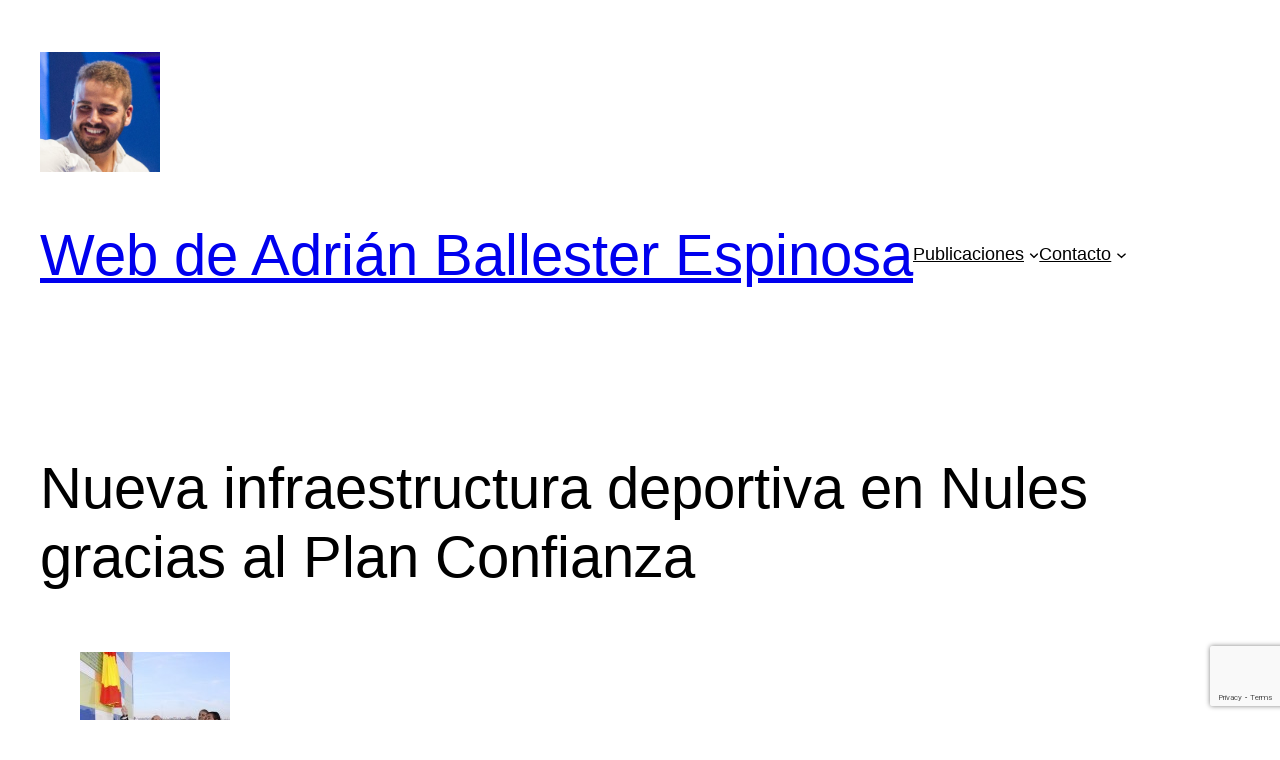

--- FILE ---
content_type: text/html; charset=utf-8
request_url: https://www.google.com/recaptcha/api2/anchor?ar=1&k=6LeXI48UAAAAAPyAOzCCIOKvftQtHfA6EV2gpu3S&co=aHR0cHM6Ly93d3cuYWRyaWFuYmFsbGVzdGVyLmVzOjQ0Mw..&hl=en&v=7gg7H51Q-naNfhmCP3_R47ho&size=invisible&anchor-ms=20000&execute-ms=30000&cb=ilel8v5aauu3
body_size: 48243
content:
<!DOCTYPE HTML><html dir="ltr" lang="en"><head><meta http-equiv="Content-Type" content="text/html; charset=UTF-8">
<meta http-equiv="X-UA-Compatible" content="IE=edge">
<title>reCAPTCHA</title>
<style type="text/css">
/* cyrillic-ext */
@font-face {
  font-family: 'Roboto';
  font-style: normal;
  font-weight: 400;
  font-stretch: 100%;
  src: url(//fonts.gstatic.com/s/roboto/v48/KFO7CnqEu92Fr1ME7kSn66aGLdTylUAMa3GUBHMdazTgWw.woff2) format('woff2');
  unicode-range: U+0460-052F, U+1C80-1C8A, U+20B4, U+2DE0-2DFF, U+A640-A69F, U+FE2E-FE2F;
}
/* cyrillic */
@font-face {
  font-family: 'Roboto';
  font-style: normal;
  font-weight: 400;
  font-stretch: 100%;
  src: url(//fonts.gstatic.com/s/roboto/v48/KFO7CnqEu92Fr1ME7kSn66aGLdTylUAMa3iUBHMdazTgWw.woff2) format('woff2');
  unicode-range: U+0301, U+0400-045F, U+0490-0491, U+04B0-04B1, U+2116;
}
/* greek-ext */
@font-face {
  font-family: 'Roboto';
  font-style: normal;
  font-weight: 400;
  font-stretch: 100%;
  src: url(//fonts.gstatic.com/s/roboto/v48/KFO7CnqEu92Fr1ME7kSn66aGLdTylUAMa3CUBHMdazTgWw.woff2) format('woff2');
  unicode-range: U+1F00-1FFF;
}
/* greek */
@font-face {
  font-family: 'Roboto';
  font-style: normal;
  font-weight: 400;
  font-stretch: 100%;
  src: url(//fonts.gstatic.com/s/roboto/v48/KFO7CnqEu92Fr1ME7kSn66aGLdTylUAMa3-UBHMdazTgWw.woff2) format('woff2');
  unicode-range: U+0370-0377, U+037A-037F, U+0384-038A, U+038C, U+038E-03A1, U+03A3-03FF;
}
/* math */
@font-face {
  font-family: 'Roboto';
  font-style: normal;
  font-weight: 400;
  font-stretch: 100%;
  src: url(//fonts.gstatic.com/s/roboto/v48/KFO7CnqEu92Fr1ME7kSn66aGLdTylUAMawCUBHMdazTgWw.woff2) format('woff2');
  unicode-range: U+0302-0303, U+0305, U+0307-0308, U+0310, U+0312, U+0315, U+031A, U+0326-0327, U+032C, U+032F-0330, U+0332-0333, U+0338, U+033A, U+0346, U+034D, U+0391-03A1, U+03A3-03A9, U+03B1-03C9, U+03D1, U+03D5-03D6, U+03F0-03F1, U+03F4-03F5, U+2016-2017, U+2034-2038, U+203C, U+2040, U+2043, U+2047, U+2050, U+2057, U+205F, U+2070-2071, U+2074-208E, U+2090-209C, U+20D0-20DC, U+20E1, U+20E5-20EF, U+2100-2112, U+2114-2115, U+2117-2121, U+2123-214F, U+2190, U+2192, U+2194-21AE, U+21B0-21E5, U+21F1-21F2, U+21F4-2211, U+2213-2214, U+2216-22FF, U+2308-230B, U+2310, U+2319, U+231C-2321, U+2336-237A, U+237C, U+2395, U+239B-23B7, U+23D0, U+23DC-23E1, U+2474-2475, U+25AF, U+25B3, U+25B7, U+25BD, U+25C1, U+25CA, U+25CC, U+25FB, U+266D-266F, U+27C0-27FF, U+2900-2AFF, U+2B0E-2B11, U+2B30-2B4C, U+2BFE, U+3030, U+FF5B, U+FF5D, U+1D400-1D7FF, U+1EE00-1EEFF;
}
/* symbols */
@font-face {
  font-family: 'Roboto';
  font-style: normal;
  font-weight: 400;
  font-stretch: 100%;
  src: url(//fonts.gstatic.com/s/roboto/v48/KFO7CnqEu92Fr1ME7kSn66aGLdTylUAMaxKUBHMdazTgWw.woff2) format('woff2');
  unicode-range: U+0001-000C, U+000E-001F, U+007F-009F, U+20DD-20E0, U+20E2-20E4, U+2150-218F, U+2190, U+2192, U+2194-2199, U+21AF, U+21E6-21F0, U+21F3, U+2218-2219, U+2299, U+22C4-22C6, U+2300-243F, U+2440-244A, U+2460-24FF, U+25A0-27BF, U+2800-28FF, U+2921-2922, U+2981, U+29BF, U+29EB, U+2B00-2BFF, U+4DC0-4DFF, U+FFF9-FFFB, U+10140-1018E, U+10190-1019C, U+101A0, U+101D0-101FD, U+102E0-102FB, U+10E60-10E7E, U+1D2C0-1D2D3, U+1D2E0-1D37F, U+1F000-1F0FF, U+1F100-1F1AD, U+1F1E6-1F1FF, U+1F30D-1F30F, U+1F315, U+1F31C, U+1F31E, U+1F320-1F32C, U+1F336, U+1F378, U+1F37D, U+1F382, U+1F393-1F39F, U+1F3A7-1F3A8, U+1F3AC-1F3AF, U+1F3C2, U+1F3C4-1F3C6, U+1F3CA-1F3CE, U+1F3D4-1F3E0, U+1F3ED, U+1F3F1-1F3F3, U+1F3F5-1F3F7, U+1F408, U+1F415, U+1F41F, U+1F426, U+1F43F, U+1F441-1F442, U+1F444, U+1F446-1F449, U+1F44C-1F44E, U+1F453, U+1F46A, U+1F47D, U+1F4A3, U+1F4B0, U+1F4B3, U+1F4B9, U+1F4BB, U+1F4BF, U+1F4C8-1F4CB, U+1F4D6, U+1F4DA, U+1F4DF, U+1F4E3-1F4E6, U+1F4EA-1F4ED, U+1F4F7, U+1F4F9-1F4FB, U+1F4FD-1F4FE, U+1F503, U+1F507-1F50B, U+1F50D, U+1F512-1F513, U+1F53E-1F54A, U+1F54F-1F5FA, U+1F610, U+1F650-1F67F, U+1F687, U+1F68D, U+1F691, U+1F694, U+1F698, U+1F6AD, U+1F6B2, U+1F6B9-1F6BA, U+1F6BC, U+1F6C6-1F6CF, U+1F6D3-1F6D7, U+1F6E0-1F6EA, U+1F6F0-1F6F3, U+1F6F7-1F6FC, U+1F700-1F7FF, U+1F800-1F80B, U+1F810-1F847, U+1F850-1F859, U+1F860-1F887, U+1F890-1F8AD, U+1F8B0-1F8BB, U+1F8C0-1F8C1, U+1F900-1F90B, U+1F93B, U+1F946, U+1F984, U+1F996, U+1F9E9, U+1FA00-1FA6F, U+1FA70-1FA7C, U+1FA80-1FA89, U+1FA8F-1FAC6, U+1FACE-1FADC, U+1FADF-1FAE9, U+1FAF0-1FAF8, U+1FB00-1FBFF;
}
/* vietnamese */
@font-face {
  font-family: 'Roboto';
  font-style: normal;
  font-weight: 400;
  font-stretch: 100%;
  src: url(//fonts.gstatic.com/s/roboto/v48/KFO7CnqEu92Fr1ME7kSn66aGLdTylUAMa3OUBHMdazTgWw.woff2) format('woff2');
  unicode-range: U+0102-0103, U+0110-0111, U+0128-0129, U+0168-0169, U+01A0-01A1, U+01AF-01B0, U+0300-0301, U+0303-0304, U+0308-0309, U+0323, U+0329, U+1EA0-1EF9, U+20AB;
}
/* latin-ext */
@font-face {
  font-family: 'Roboto';
  font-style: normal;
  font-weight: 400;
  font-stretch: 100%;
  src: url(//fonts.gstatic.com/s/roboto/v48/KFO7CnqEu92Fr1ME7kSn66aGLdTylUAMa3KUBHMdazTgWw.woff2) format('woff2');
  unicode-range: U+0100-02BA, U+02BD-02C5, U+02C7-02CC, U+02CE-02D7, U+02DD-02FF, U+0304, U+0308, U+0329, U+1D00-1DBF, U+1E00-1E9F, U+1EF2-1EFF, U+2020, U+20A0-20AB, U+20AD-20C0, U+2113, U+2C60-2C7F, U+A720-A7FF;
}
/* latin */
@font-face {
  font-family: 'Roboto';
  font-style: normal;
  font-weight: 400;
  font-stretch: 100%;
  src: url(//fonts.gstatic.com/s/roboto/v48/KFO7CnqEu92Fr1ME7kSn66aGLdTylUAMa3yUBHMdazQ.woff2) format('woff2');
  unicode-range: U+0000-00FF, U+0131, U+0152-0153, U+02BB-02BC, U+02C6, U+02DA, U+02DC, U+0304, U+0308, U+0329, U+2000-206F, U+20AC, U+2122, U+2191, U+2193, U+2212, U+2215, U+FEFF, U+FFFD;
}
/* cyrillic-ext */
@font-face {
  font-family: 'Roboto';
  font-style: normal;
  font-weight: 500;
  font-stretch: 100%;
  src: url(//fonts.gstatic.com/s/roboto/v48/KFO7CnqEu92Fr1ME7kSn66aGLdTylUAMa3GUBHMdazTgWw.woff2) format('woff2');
  unicode-range: U+0460-052F, U+1C80-1C8A, U+20B4, U+2DE0-2DFF, U+A640-A69F, U+FE2E-FE2F;
}
/* cyrillic */
@font-face {
  font-family: 'Roboto';
  font-style: normal;
  font-weight: 500;
  font-stretch: 100%;
  src: url(//fonts.gstatic.com/s/roboto/v48/KFO7CnqEu92Fr1ME7kSn66aGLdTylUAMa3iUBHMdazTgWw.woff2) format('woff2');
  unicode-range: U+0301, U+0400-045F, U+0490-0491, U+04B0-04B1, U+2116;
}
/* greek-ext */
@font-face {
  font-family: 'Roboto';
  font-style: normal;
  font-weight: 500;
  font-stretch: 100%;
  src: url(//fonts.gstatic.com/s/roboto/v48/KFO7CnqEu92Fr1ME7kSn66aGLdTylUAMa3CUBHMdazTgWw.woff2) format('woff2');
  unicode-range: U+1F00-1FFF;
}
/* greek */
@font-face {
  font-family: 'Roboto';
  font-style: normal;
  font-weight: 500;
  font-stretch: 100%;
  src: url(//fonts.gstatic.com/s/roboto/v48/KFO7CnqEu92Fr1ME7kSn66aGLdTylUAMa3-UBHMdazTgWw.woff2) format('woff2');
  unicode-range: U+0370-0377, U+037A-037F, U+0384-038A, U+038C, U+038E-03A1, U+03A3-03FF;
}
/* math */
@font-face {
  font-family: 'Roboto';
  font-style: normal;
  font-weight: 500;
  font-stretch: 100%;
  src: url(//fonts.gstatic.com/s/roboto/v48/KFO7CnqEu92Fr1ME7kSn66aGLdTylUAMawCUBHMdazTgWw.woff2) format('woff2');
  unicode-range: U+0302-0303, U+0305, U+0307-0308, U+0310, U+0312, U+0315, U+031A, U+0326-0327, U+032C, U+032F-0330, U+0332-0333, U+0338, U+033A, U+0346, U+034D, U+0391-03A1, U+03A3-03A9, U+03B1-03C9, U+03D1, U+03D5-03D6, U+03F0-03F1, U+03F4-03F5, U+2016-2017, U+2034-2038, U+203C, U+2040, U+2043, U+2047, U+2050, U+2057, U+205F, U+2070-2071, U+2074-208E, U+2090-209C, U+20D0-20DC, U+20E1, U+20E5-20EF, U+2100-2112, U+2114-2115, U+2117-2121, U+2123-214F, U+2190, U+2192, U+2194-21AE, U+21B0-21E5, U+21F1-21F2, U+21F4-2211, U+2213-2214, U+2216-22FF, U+2308-230B, U+2310, U+2319, U+231C-2321, U+2336-237A, U+237C, U+2395, U+239B-23B7, U+23D0, U+23DC-23E1, U+2474-2475, U+25AF, U+25B3, U+25B7, U+25BD, U+25C1, U+25CA, U+25CC, U+25FB, U+266D-266F, U+27C0-27FF, U+2900-2AFF, U+2B0E-2B11, U+2B30-2B4C, U+2BFE, U+3030, U+FF5B, U+FF5D, U+1D400-1D7FF, U+1EE00-1EEFF;
}
/* symbols */
@font-face {
  font-family: 'Roboto';
  font-style: normal;
  font-weight: 500;
  font-stretch: 100%;
  src: url(//fonts.gstatic.com/s/roboto/v48/KFO7CnqEu92Fr1ME7kSn66aGLdTylUAMaxKUBHMdazTgWw.woff2) format('woff2');
  unicode-range: U+0001-000C, U+000E-001F, U+007F-009F, U+20DD-20E0, U+20E2-20E4, U+2150-218F, U+2190, U+2192, U+2194-2199, U+21AF, U+21E6-21F0, U+21F3, U+2218-2219, U+2299, U+22C4-22C6, U+2300-243F, U+2440-244A, U+2460-24FF, U+25A0-27BF, U+2800-28FF, U+2921-2922, U+2981, U+29BF, U+29EB, U+2B00-2BFF, U+4DC0-4DFF, U+FFF9-FFFB, U+10140-1018E, U+10190-1019C, U+101A0, U+101D0-101FD, U+102E0-102FB, U+10E60-10E7E, U+1D2C0-1D2D3, U+1D2E0-1D37F, U+1F000-1F0FF, U+1F100-1F1AD, U+1F1E6-1F1FF, U+1F30D-1F30F, U+1F315, U+1F31C, U+1F31E, U+1F320-1F32C, U+1F336, U+1F378, U+1F37D, U+1F382, U+1F393-1F39F, U+1F3A7-1F3A8, U+1F3AC-1F3AF, U+1F3C2, U+1F3C4-1F3C6, U+1F3CA-1F3CE, U+1F3D4-1F3E0, U+1F3ED, U+1F3F1-1F3F3, U+1F3F5-1F3F7, U+1F408, U+1F415, U+1F41F, U+1F426, U+1F43F, U+1F441-1F442, U+1F444, U+1F446-1F449, U+1F44C-1F44E, U+1F453, U+1F46A, U+1F47D, U+1F4A3, U+1F4B0, U+1F4B3, U+1F4B9, U+1F4BB, U+1F4BF, U+1F4C8-1F4CB, U+1F4D6, U+1F4DA, U+1F4DF, U+1F4E3-1F4E6, U+1F4EA-1F4ED, U+1F4F7, U+1F4F9-1F4FB, U+1F4FD-1F4FE, U+1F503, U+1F507-1F50B, U+1F50D, U+1F512-1F513, U+1F53E-1F54A, U+1F54F-1F5FA, U+1F610, U+1F650-1F67F, U+1F687, U+1F68D, U+1F691, U+1F694, U+1F698, U+1F6AD, U+1F6B2, U+1F6B9-1F6BA, U+1F6BC, U+1F6C6-1F6CF, U+1F6D3-1F6D7, U+1F6E0-1F6EA, U+1F6F0-1F6F3, U+1F6F7-1F6FC, U+1F700-1F7FF, U+1F800-1F80B, U+1F810-1F847, U+1F850-1F859, U+1F860-1F887, U+1F890-1F8AD, U+1F8B0-1F8BB, U+1F8C0-1F8C1, U+1F900-1F90B, U+1F93B, U+1F946, U+1F984, U+1F996, U+1F9E9, U+1FA00-1FA6F, U+1FA70-1FA7C, U+1FA80-1FA89, U+1FA8F-1FAC6, U+1FACE-1FADC, U+1FADF-1FAE9, U+1FAF0-1FAF8, U+1FB00-1FBFF;
}
/* vietnamese */
@font-face {
  font-family: 'Roboto';
  font-style: normal;
  font-weight: 500;
  font-stretch: 100%;
  src: url(//fonts.gstatic.com/s/roboto/v48/KFO7CnqEu92Fr1ME7kSn66aGLdTylUAMa3OUBHMdazTgWw.woff2) format('woff2');
  unicode-range: U+0102-0103, U+0110-0111, U+0128-0129, U+0168-0169, U+01A0-01A1, U+01AF-01B0, U+0300-0301, U+0303-0304, U+0308-0309, U+0323, U+0329, U+1EA0-1EF9, U+20AB;
}
/* latin-ext */
@font-face {
  font-family: 'Roboto';
  font-style: normal;
  font-weight: 500;
  font-stretch: 100%;
  src: url(//fonts.gstatic.com/s/roboto/v48/KFO7CnqEu92Fr1ME7kSn66aGLdTylUAMa3KUBHMdazTgWw.woff2) format('woff2');
  unicode-range: U+0100-02BA, U+02BD-02C5, U+02C7-02CC, U+02CE-02D7, U+02DD-02FF, U+0304, U+0308, U+0329, U+1D00-1DBF, U+1E00-1E9F, U+1EF2-1EFF, U+2020, U+20A0-20AB, U+20AD-20C0, U+2113, U+2C60-2C7F, U+A720-A7FF;
}
/* latin */
@font-face {
  font-family: 'Roboto';
  font-style: normal;
  font-weight: 500;
  font-stretch: 100%;
  src: url(//fonts.gstatic.com/s/roboto/v48/KFO7CnqEu92Fr1ME7kSn66aGLdTylUAMa3yUBHMdazQ.woff2) format('woff2');
  unicode-range: U+0000-00FF, U+0131, U+0152-0153, U+02BB-02BC, U+02C6, U+02DA, U+02DC, U+0304, U+0308, U+0329, U+2000-206F, U+20AC, U+2122, U+2191, U+2193, U+2212, U+2215, U+FEFF, U+FFFD;
}
/* cyrillic-ext */
@font-face {
  font-family: 'Roboto';
  font-style: normal;
  font-weight: 900;
  font-stretch: 100%;
  src: url(//fonts.gstatic.com/s/roboto/v48/KFO7CnqEu92Fr1ME7kSn66aGLdTylUAMa3GUBHMdazTgWw.woff2) format('woff2');
  unicode-range: U+0460-052F, U+1C80-1C8A, U+20B4, U+2DE0-2DFF, U+A640-A69F, U+FE2E-FE2F;
}
/* cyrillic */
@font-face {
  font-family: 'Roboto';
  font-style: normal;
  font-weight: 900;
  font-stretch: 100%;
  src: url(//fonts.gstatic.com/s/roboto/v48/KFO7CnqEu92Fr1ME7kSn66aGLdTylUAMa3iUBHMdazTgWw.woff2) format('woff2');
  unicode-range: U+0301, U+0400-045F, U+0490-0491, U+04B0-04B1, U+2116;
}
/* greek-ext */
@font-face {
  font-family: 'Roboto';
  font-style: normal;
  font-weight: 900;
  font-stretch: 100%;
  src: url(//fonts.gstatic.com/s/roboto/v48/KFO7CnqEu92Fr1ME7kSn66aGLdTylUAMa3CUBHMdazTgWw.woff2) format('woff2');
  unicode-range: U+1F00-1FFF;
}
/* greek */
@font-face {
  font-family: 'Roboto';
  font-style: normal;
  font-weight: 900;
  font-stretch: 100%;
  src: url(//fonts.gstatic.com/s/roboto/v48/KFO7CnqEu92Fr1ME7kSn66aGLdTylUAMa3-UBHMdazTgWw.woff2) format('woff2');
  unicode-range: U+0370-0377, U+037A-037F, U+0384-038A, U+038C, U+038E-03A1, U+03A3-03FF;
}
/* math */
@font-face {
  font-family: 'Roboto';
  font-style: normal;
  font-weight: 900;
  font-stretch: 100%;
  src: url(//fonts.gstatic.com/s/roboto/v48/KFO7CnqEu92Fr1ME7kSn66aGLdTylUAMawCUBHMdazTgWw.woff2) format('woff2');
  unicode-range: U+0302-0303, U+0305, U+0307-0308, U+0310, U+0312, U+0315, U+031A, U+0326-0327, U+032C, U+032F-0330, U+0332-0333, U+0338, U+033A, U+0346, U+034D, U+0391-03A1, U+03A3-03A9, U+03B1-03C9, U+03D1, U+03D5-03D6, U+03F0-03F1, U+03F4-03F5, U+2016-2017, U+2034-2038, U+203C, U+2040, U+2043, U+2047, U+2050, U+2057, U+205F, U+2070-2071, U+2074-208E, U+2090-209C, U+20D0-20DC, U+20E1, U+20E5-20EF, U+2100-2112, U+2114-2115, U+2117-2121, U+2123-214F, U+2190, U+2192, U+2194-21AE, U+21B0-21E5, U+21F1-21F2, U+21F4-2211, U+2213-2214, U+2216-22FF, U+2308-230B, U+2310, U+2319, U+231C-2321, U+2336-237A, U+237C, U+2395, U+239B-23B7, U+23D0, U+23DC-23E1, U+2474-2475, U+25AF, U+25B3, U+25B7, U+25BD, U+25C1, U+25CA, U+25CC, U+25FB, U+266D-266F, U+27C0-27FF, U+2900-2AFF, U+2B0E-2B11, U+2B30-2B4C, U+2BFE, U+3030, U+FF5B, U+FF5D, U+1D400-1D7FF, U+1EE00-1EEFF;
}
/* symbols */
@font-face {
  font-family: 'Roboto';
  font-style: normal;
  font-weight: 900;
  font-stretch: 100%;
  src: url(//fonts.gstatic.com/s/roboto/v48/KFO7CnqEu92Fr1ME7kSn66aGLdTylUAMaxKUBHMdazTgWw.woff2) format('woff2');
  unicode-range: U+0001-000C, U+000E-001F, U+007F-009F, U+20DD-20E0, U+20E2-20E4, U+2150-218F, U+2190, U+2192, U+2194-2199, U+21AF, U+21E6-21F0, U+21F3, U+2218-2219, U+2299, U+22C4-22C6, U+2300-243F, U+2440-244A, U+2460-24FF, U+25A0-27BF, U+2800-28FF, U+2921-2922, U+2981, U+29BF, U+29EB, U+2B00-2BFF, U+4DC0-4DFF, U+FFF9-FFFB, U+10140-1018E, U+10190-1019C, U+101A0, U+101D0-101FD, U+102E0-102FB, U+10E60-10E7E, U+1D2C0-1D2D3, U+1D2E0-1D37F, U+1F000-1F0FF, U+1F100-1F1AD, U+1F1E6-1F1FF, U+1F30D-1F30F, U+1F315, U+1F31C, U+1F31E, U+1F320-1F32C, U+1F336, U+1F378, U+1F37D, U+1F382, U+1F393-1F39F, U+1F3A7-1F3A8, U+1F3AC-1F3AF, U+1F3C2, U+1F3C4-1F3C6, U+1F3CA-1F3CE, U+1F3D4-1F3E0, U+1F3ED, U+1F3F1-1F3F3, U+1F3F5-1F3F7, U+1F408, U+1F415, U+1F41F, U+1F426, U+1F43F, U+1F441-1F442, U+1F444, U+1F446-1F449, U+1F44C-1F44E, U+1F453, U+1F46A, U+1F47D, U+1F4A3, U+1F4B0, U+1F4B3, U+1F4B9, U+1F4BB, U+1F4BF, U+1F4C8-1F4CB, U+1F4D6, U+1F4DA, U+1F4DF, U+1F4E3-1F4E6, U+1F4EA-1F4ED, U+1F4F7, U+1F4F9-1F4FB, U+1F4FD-1F4FE, U+1F503, U+1F507-1F50B, U+1F50D, U+1F512-1F513, U+1F53E-1F54A, U+1F54F-1F5FA, U+1F610, U+1F650-1F67F, U+1F687, U+1F68D, U+1F691, U+1F694, U+1F698, U+1F6AD, U+1F6B2, U+1F6B9-1F6BA, U+1F6BC, U+1F6C6-1F6CF, U+1F6D3-1F6D7, U+1F6E0-1F6EA, U+1F6F0-1F6F3, U+1F6F7-1F6FC, U+1F700-1F7FF, U+1F800-1F80B, U+1F810-1F847, U+1F850-1F859, U+1F860-1F887, U+1F890-1F8AD, U+1F8B0-1F8BB, U+1F8C0-1F8C1, U+1F900-1F90B, U+1F93B, U+1F946, U+1F984, U+1F996, U+1F9E9, U+1FA00-1FA6F, U+1FA70-1FA7C, U+1FA80-1FA89, U+1FA8F-1FAC6, U+1FACE-1FADC, U+1FADF-1FAE9, U+1FAF0-1FAF8, U+1FB00-1FBFF;
}
/* vietnamese */
@font-face {
  font-family: 'Roboto';
  font-style: normal;
  font-weight: 900;
  font-stretch: 100%;
  src: url(//fonts.gstatic.com/s/roboto/v48/KFO7CnqEu92Fr1ME7kSn66aGLdTylUAMa3OUBHMdazTgWw.woff2) format('woff2');
  unicode-range: U+0102-0103, U+0110-0111, U+0128-0129, U+0168-0169, U+01A0-01A1, U+01AF-01B0, U+0300-0301, U+0303-0304, U+0308-0309, U+0323, U+0329, U+1EA0-1EF9, U+20AB;
}
/* latin-ext */
@font-face {
  font-family: 'Roboto';
  font-style: normal;
  font-weight: 900;
  font-stretch: 100%;
  src: url(//fonts.gstatic.com/s/roboto/v48/KFO7CnqEu92Fr1ME7kSn66aGLdTylUAMa3KUBHMdazTgWw.woff2) format('woff2');
  unicode-range: U+0100-02BA, U+02BD-02C5, U+02C7-02CC, U+02CE-02D7, U+02DD-02FF, U+0304, U+0308, U+0329, U+1D00-1DBF, U+1E00-1E9F, U+1EF2-1EFF, U+2020, U+20A0-20AB, U+20AD-20C0, U+2113, U+2C60-2C7F, U+A720-A7FF;
}
/* latin */
@font-face {
  font-family: 'Roboto';
  font-style: normal;
  font-weight: 900;
  font-stretch: 100%;
  src: url(//fonts.gstatic.com/s/roboto/v48/KFO7CnqEu92Fr1ME7kSn66aGLdTylUAMa3yUBHMdazQ.woff2) format('woff2');
  unicode-range: U+0000-00FF, U+0131, U+0152-0153, U+02BB-02BC, U+02C6, U+02DA, U+02DC, U+0304, U+0308, U+0329, U+2000-206F, U+20AC, U+2122, U+2191, U+2193, U+2212, U+2215, U+FEFF, U+FFFD;
}

</style>
<link rel="stylesheet" type="text/css" href="https://www.gstatic.com/recaptcha/releases/7gg7H51Q-naNfhmCP3_R47ho/styles__ltr.css">
<script nonce="0mn0YBrF9GWOb86EYuV9mw" type="text/javascript">window['__recaptcha_api'] = 'https://www.google.com/recaptcha/api2/';</script>
<script type="text/javascript" src="https://www.gstatic.com/recaptcha/releases/7gg7H51Q-naNfhmCP3_R47ho/recaptcha__en.js" nonce="0mn0YBrF9GWOb86EYuV9mw">
      
    </script></head>
<body><div id="rc-anchor-alert" class="rc-anchor-alert"></div>
<input type="hidden" id="recaptcha-token" value="[base64]">
<script type="text/javascript" nonce="0mn0YBrF9GWOb86EYuV9mw">
      recaptcha.anchor.Main.init("[\x22ainput\x22,[\x22bgdata\x22,\x22\x22,\[base64]/[base64]/[base64]/[base64]/[base64]/[base64]/[base64]/[base64]/[base64]/[base64]\\u003d\x22,\[base64]\x22,\x22K8ONZiwwWwXDk8KSwoPCgn/CssObw4ZRP8K6PMKswrU9w63DisK6bMKXw6sxw40Gw5hPSGTDrhtuwo4Aw60xwq/[base64]/CpMObVSbDlQ3CvVsyesOww4vCi8KkPARqwpIRwr/CpQsFYU7Ckj0Fwo9Zwpl5eG0vKcO+wpfCjcKJwpNdw6rDtcKCJxnCocOtwqt8woTCn0nCrcOfFiPCt8Kvw7Now7gCwprCuMKKwp8Vw53Cil3DqMOTwplxOD3CnsKFb0zDuEA/V1PCqMO6I8K8WsOtw5hRGsKWw6Z2W2dIDzLCoSMCABh5w61CXHUBTDQMAHo1w5Miw68BwooawqrCsBEYw5Ytw5xJX8OBw6MXEsKXEsOow455w4lre1pAwpxwAMKqw656w7XDoHV+w61hRsKocglXwoDCvsOTacOFwqwDPhoLGMKtLV/DqR9jwrrDmMOGKXjCuwrCp8ObPcKeSMKpcMOowpjCjVw5wrsQwp/Dmm7CksOEO8O2wpzDvcOfw4IGwqF2w5ozDzfCosK6CMK6D8ODVG7DnVfDlsKRw5HDv20BwolRw5rDp8O+wqZ0wr/CpMKMZcKBQcKvN8K/UH3DuV1nwobDv09RWRXCu8O2Vmt3IMOPCcKsw7FheU/DjcKiAMOZbDnDglvCl8Kdw63CkHhxwpkYwoFQw77DpjPCpMKjDQ4qwpwgwrzDm8KVwrjCkcOowolwwrDDgsKnw43Dk8KmwobDnAHCh1tkOzgAwoHDg8OLw40mUFQydgbDjCsaJcK/w6Isw4TDksKiw4PDucOyw4M3w5cPBMO7wpEWw7B/[base64]/w4bDuWrDrhLCqEvCgMODw5fDmMKyLXccJnVSFzLCisOew7XCn8KawrjDu8OaasKpGQ9GHX0Qwqg5d8O8LAPDo8KUwr01w4/[base64]/DvMKEPcKCW087wrDCjcO2ZMOkXSPDu8Ozw65iCcKYw4d5w54pehJWH8O+JVfCpSzClsO9GMOZMSbDosOewoRbwqwLw7TDqcOewrXDjHEHw448wo0YcMKFCMOqaBgzAcKPw4vCjTxBLV/DicOVaTkjEMKsYykBwp1ge3HDscKsKcKddSnDuEbCsXUZI8KIwoIVYT0/DWrDlMOfMVrCvcO4w6FXDMKgwozDssORasOnTsK6woTClsKwwrzDozJPw5XCmsKRdMKtVcK4esKqLX7CoV3DmsO6IcOnJBQowqxDwrTCimbDsHchV8OmSWTChE0awpIEO3DDkQ/Ck3nCpE3DkcOAw5TDq8OnwpTClD3Di3/DlcKVwpBdCsKAw6sBw5/CnXVnwql4PB7DkHTDncKLwowLF1bChXbDncKaVBfDpk4ccG0EwpdbD8KEw43DvcOaRMKaQmZwWVsawrZPwqXCsMOpPwVxY8K0wrgLw6tiHW01Xy7DqcKtEVAIbArDk8Oww4HDmFXDusKhdAFeGA/DtMOYEhnCvsO9w7fDkgLDqQsuY8Kgw6l7w5DDhnwowrPDj3NuK8K5w658w6Fnw4xzEcKWfsKOH8O2esK0wrhYwqctw4EIfsOXI8O6IMKfw4LCmcKAw4LDpVp5w4/[base64]/[base64]/CmsKdXMKWwqTDvDN4VCTCgzfCjMK7XsKzDcOyaDVHw6Mxw5HDgnIpwo3Dnl9nZsO7UWjCl8KqA8KOZmcVE8Kbw7w+w75gw6bDm0fCgjNYw4FqeVrDm8K/worDi8Kuw5szSj9dw6FuwrnCu8Oiw6Q7w7Akwp7CpBsdw7I1w7tmw7sGw414w5rCjsKbIkjCkiJrwrxpXzoRwr3CgcOBGsK+DWPDlsKBI8OCwrbDm8OWcMKLw4vCmMO1wrVlw5MMEcKhw49zwoUABBRjbHIvDsKTYB3DqcK+dMOCSMKew6pUw7J/[base64]/DslYqwrzCssKDZsKBPFxKU0o3w61NdsKrwq3DonpxL8Kkw5oDw6wiD1TCr10FU0UjOB/Dt3UNTjnDgTDDsXFuw6LCikVRw5XCv8KUdGdlwoDCu8Kqw7lsw7Vvw5RqU8OfwoDCqTPDiH/[base64]/DvnrDo8Kuw7BAwrgcD2pJIMKzwqfCgTLDpcO4woXCrXxyRUl7ZQXDhEF4w6fDsjZGwqRkJ3bCrcKaw4XCisOMYXjDuw3CpcKtMsOBOmkIwrrDrcO2wqTCnHYWIcOuL8OCwrXCiXXCgBnDtTLCngLCunB+JMKlbkBaE1UVwogbJsOiw7EKFsK6TxJhVmPDgB/DlcKvLAXCqxkeOsK+OG/DtMKdDmjDpcOncsOANSUvw5DDvMOwWTLCocOqXWjDu2cbwrFlwqVrwpoqwqYDwr4jQ1jDvHPDgMOjVicwHD7Cv8Oswqg2N3/CgsOEaSXCnTHDm8K2B8K9P8KkKsOsw4Vowp3DkUjCjDbDtjgtw5bDs8K4TyxDw4U0TsOLRMOQw55QGcOKE1BKTE9hwpAyPwbCkm7CnMOwegnDg8OTwpjDoMKqNCQuwoDCt8OQw53Cm3LCii8yaBV9AMK3WsO/J8OeIcKqwpYOw7/DjMKsaMOlchPDpWgLwqBqYsK4wqjDrcKMwpMMwpJVAl7ClGLDhgbDiHTCgyNFwoQVLTUzFlV8w4kZesOdwo/Dt0/Ch8KpF2jClgDCnyHCpUhYckkWexcWwrMgJ8KSKsO8woRqKWjCj8OrwqbDlwPCtsKPVx1RIQ/[base64]/DrxxjdmzCsnNkw6l0A37DhMOfHMOiwq3DqW/[base64]/Cs8Kzal/CiTTDslJrw5V0BwXCl8OMwrEKBsKWw6TCi3DCnmjCridvU8OvesOOWcOpJ3gOBntNwp0hwq3Ds0gDKsOJwr/DgsKFwrY0XsOiGcKHw7QSw7swIMK2wqfChyLDpSLCt8O4axbCqcK/OMKRwoDCqmQ5I1vDt3PCjMOdw6VsIMO4M8Kowql8w4JWNV/CqMO6HMKeLB54w7HDo1IZw4N7TlXCtRF+w4dBwrVjw7oQQiLCiRXCqsO7w53CvMOow4jClW3Cp8OBwpNnw5FLw4UFSMKla8OkPcKUMg3CkcOPwoDDiyzDq8O4wrotwpPCmFLDuMK4wprDn8OmwpfCosO6XMK6OsO/WhkiwqY0wodvVF/DlkvCrHHCicOfw7Y8X8OxUVg0woFEAsOHQlQFw4LCgcKtw6fCgsKxwoMDWMK5wonDhxzDpsO9dcOGFWrCkcO4bRbCgsKiw7oHwrjCisOKw4IONyXCtMKIVmIlw6fCkipgwpzDjDh5XXQ4w6FQwqlsSMOZHlHCqQzDh8K9wrXDshwbw6rDnsOQw5/Dp8OjLcOMUzLDiMK2wrTChsKbw71swojDniMaXRJDw6bDn8OhOSkcS8K8w7odK1/CgMOuTUbDrnEUwpotwqw/w7lIOAo8w4/Ds8K5CB/Dkhx0woPDohN/dsK7w7jCisKFw4R8w494ccKcM2XDp2fDhHc0TcKawoc4wpvDgCBuwrVlScKmwqHCucKsCH/DgGRbwpTClnZgwqhKbVjDvQbCpMKMw5zCv3vCgS/DqVd5d8Oiwq3ClMKHw5XCtiAowrzDjsOcaj/ClsO4w7TCicOjVhpWw5bClBE+JHMRw4DDo8OdwovClGJ2LGvClAHClsKtAcKrASBOw6zDsMOnD8KQwpJXw6diw7HCqkfCvnoGJCHDg8OEWcKXw5Bgw53CsyPDm1lPwpHCun7CncKJPlBqQQRPaF/[base64]/DpBl+CsK7FsOHB3XDs8KXRBt9woNCIcOKAEXDmEJWwqAhwowcwo5UZizCq3LCry3DqCjDtHvDn8KJKwJvahFtwqvDlkg7w7vCgsO/[base64]/CrH7CpcOxwqzDm1/[base64]/CkifDksKpw6N3woXDkCDCphgUwqbClsKBw4TCnAodwqzDpSbCksK5H8Kjw7bDg8KdwrrDh1cEwpFZwonCs8OpGMKIwoPCmT8pAzhzSsKVwpJMRSE9woVZNcKjw67CvcOuFyDDu8O6dcKWcMKxH0MOwo/CqsKxcG/[base64]/UTV0wrjClz9hLsOHw6XCtcOiw4PDs8KMw5pfw4VCwoRRwrpIw5TCvAdewpZOb1vCm8O/KcO+wot4wojDhjwmwqZJw4XDsnLDixbCvcOcwotUKMOIOMKxOlXCscOPbMOtw493wpfDqExSwqdaLn/DtjpCw64yNDNFTGXCssK2wqHDocKDbS9ZwofCo00xacOSHgoEw6B8wpHCjWbCkUDDpQbCscKqw4gkw6kMwqbCrMOjb8OuVgLCsMKnwq5ew6JLw7pUw6dWwpAXwptiw7AnMxh3w4Q6QUENXHXCjVItw4fDvcOlw7/CgMK8b8OaLsOawr1JwopJbWrDmBo7b38/w5DCoFYjw6bCisKWw7osSQJ+wpHCt8KmQ3/[base64]/CrcO3wr/Dt8O4wqDDu0cTw7rDgh0lwr8SAkbCocOwGDFCRANlEMOuccORKEFVIMKDw5rDvGdwwq0WGUnDilpxw6PCrHDDmMKGIyhaw7fChid3wrXCv1tkY3zDgAvCohvCusO/wqXDl8OZW2XDiA3DqMO+HHFjw67CnVUDwrVhbcKGD8KzQlIjw5xzbMKwUXIFwpp5wprDvcKyR8OWOQfDogHCrX/CsHPDg8OrwrbDksObwpQ/RMOdLXV/fnBRQRrClhzCgQHDjALDsHkEG8OlBcKRwrDCoCDDrWHClMKfbzbDs8KBCMOtwq/[base64]/[base64]/Dl8K0GDwKHDVLwqFWw4dbDcO6wpwbw77CtAs8YnHCtcKlw7gqwrsBeDQZw43Dt8KuGMK7CRbCuMOAwovCvsKsw6bDncKLwo3CpgbDscKMwp5nwojCksK/BVjCjjx1UsKOwo/Dv8O/w5wbw5xNCcO6w6ZzC8OjSMOKw43DpCktw4DDhMOBEMKiw5hgOUFJwo11wqzCvcOFwoDCtBHCqsOWRTbDocOuwqTDnEofw4h4wr9CdMKQw4cQwrDCiTwbeSNPwrPDlGTCrFwfw4E2wojCssOGKcKuwq4Ow5hFcsOww5N8wr8yw6LCl1/CksKow7ZBFSpFwp9xBQPDoD3Dk3dlNgVgw7JQLl9YwpcbBcO7aMKtwqLDtHPDgMKEwq7DtcKvwpZwWBbCrmBJwqcTM8OBwp3Cu3F8DWnChsKhY8ODKQ0kw57CmHnCmGNLwol5w7jCk8O5SDR3JA9AbMOdAsK1dsKAwp3CoMODwpJGwroPVW/Cn8OGOCM5wr3Dq8KTTykrG8KeJVrCmFoFwp0/NMO/[base64]/w7/[base64]/Dkz/DiDFGwrR7w4UCw6wLZXPCucKwJMOmwoPDqsOewoNbwrJHaQ0gfjZsQULCrAQYZMOBw6rCsCAgGCHDhwglSsKFwrXDgMK3RcOWw7w4w5ggwprCrzZgw5BIBUJzVDhVMMO8B8Oiw7NewonDgcOswr9NLsO9wpNdFsKtw490fX0nwrZQwqLDvsO/J8KdwrvDicKgwrrDiMO+eEMhBgrDkj1cKMKOwqzDoh7ClD/DliTDqMOlwqUEfCXDgmjCq8KOZsO0woVuw58Nw6HChcOgwodjVQLCjBRhRiIawpDChcKBEcKTwr7CvCFbwokvBDTCjcKhA8OiasKzOcKowqTCuzJlw6TCiMOpwqhVw5LDuk/DqMK0M8Oww65sw6vCsDrCvBldZTPDgcKSw5hCE0rCsG/[base64]/CnsK8JWTDvsKIw6zCvkPDisKPwrxWN8KOw5MdfiPDvMKQwpfDiR/CmwfDu8OzKmrCqMOlW3nDgsK8w706wprCsxZhwqPCq3TCoSrDhcOyw5LDjUoMw47DvMKCwofDvmjCmsKJw6LDnsOxXcOMPhAJMcKYTUAKbUR6w4hXw7rDmiXCh3LDpMOdOT7Dhy3DjcOCDMKgw4/Co8Ksw5ZRw4vDvmXDt0ApezoXwqTDrjbDssOPw6/[base64]/[base64]/GMOEYV0OPMOXNiHCj8O+JsKgT8KaEnnCqwLClcK4XHA/aAFwwrASRTFPw5jCkRfCtRHDrhHCgCs3DcOkM3Mhw4xewqTDj8KUw4rDqcKfR2FVw53DmAIGw4xMbH9dcBrCgATCmFzCjMOTwpcUw7PDtcO5w6ZrMxUYVMOewrXCvHbDrGrCm8OxJsKawqnCpnjCncKRCsKLw542QhkCX8OHw6h0BTnDtcOGEMOHwp/DjnItARDDsWRzwpJhw5bDqATCrTkFwoHDv8K9w5c/wp7Co2gFBsO9bRI/[base64]/DvcOkb2bDvkZ+wrbCoMK+U03ChMOlwooAw7UfeMKZd8KaYV3Dm2vDjgMYw757YmzDv8Kww7zDgsO0w4DCnsKEw5h0wrI/wovCjsKbwpvCncOfwpssw5fCvT7CgXVqw7fCqcKmw5zDuMOZwrnDtMKLV3PCvsK/VWcoDsO3H8OmLlbCl8Ktw4Qcw6HCgcOzw4nDjElRUcKtQMKUwprClsKOLT/ChRtWw4/DuMK/wqnDgMKuwoYtw4ENwoPDkMORwrbDqsKGCsO1Sz/DkMKCBMKMSGbDuMK+CFjCrcOFR0nChMKASMOdR8KUwro/w7IQwp1rworDoTHDhMKVVsK3w7XCpArDgSQhCgXCl1AQdi/CvjbCj0PDvQrDh8KBw49Ww5bClMO4woIrw7oHDG1twq5vScO8csO3KsKjw5Ipw4Mow5PDjTnDkcKsf8KAw7HCisOcw7tUW23CsxzCvsOwwrrDnR4ecnhtwo5sUsOJw7lpDsOTwqlRwrVJesO1CiYcwrjDj8KcFcOdw6B/ZBLCjl7ChwTCi1ANXRrCrHHDnsOMNVgfwpBCwr7CrX5eFhQ6TsKnPSnCgcO7ZsOzwqJoXsOfw48sw6DDt8KVw6oAw4w/[base64]/DnsKiwqTChsOAE8KXPMO1aEDCqXskVMK4w5fDq8KRwpzDhMK2w7hzwqNUw4XDi8K7GMKpwrfCnFLCisK9ZnXDt8Knwrg5HhzDv8KGKMKsXMKpwrnChcO8aC/CrA3CiMKBw51+w4lfw5R+XEouPhVcwr7CnALDmj1+aBphw5NpUQE7E8OBIXl/w4QBPAA+wooBe8OCcMKpWBXDlGDDmMKjw5vDrWHCncOGIRgKJX7CqcKVw5vDgMKGc8OnD8OTw57CqWrDgsK4O1TDosKMJcOuwqjDvsO5RCXCsHrCoCTDusOMAsOEVsOfBsOiwqcpPcORwo3Cu8OwVS/Cmg4LwonCngx8wpBswo7DuMKew6B2KcKsw4bChkrDkm7Ch8KENEsgYsONw6PCqMKBPWMUw5XCicKew4Z+IcOiwrTDtXhQw5rDoSUMwrfDvxQwwpJ9PcKww689w6V1C8ORfUTDuA5DVMOGwpzCtcOjwqvCp8Kvw41zSjrCgcOTwr/CrDVLJcO1w6h9VsKew7NjdcOzw7/Dsgtkw7NPwovCnCBFd8OpwoPDsMOeA8K7wpLCkMKGLcO6wpzCvwtJVUFSVDTCi8ORw6doFMO1JyV4w5TDsVzDjRjDmU8naMOAwolDXsKzw5IWw63DrcKvNGLDr8KRJ0TCvz/DlcO6VMObw7LChAcMwqLCvcKuw5HDmMKuw6LCj0cTRsKjCAsow6jDrcKpwo7DlcOkwrzDtcKhwrslw6VWa8K/[base64]/CtX7DsQY6J8KzwprDgcKTw6AaN8O8GcORw6bCrcKwOBbDhMOhwoBowphkw6DDr8OgS0PDkMKGNMO4w4rDhcKUwqQJwqRiKS/[base64]/Crgk/[base64]/wqXCu8OORsOGwrHCmcOXblXCkHvDm3TDhcKpwplmwpnCjA8yw7oMwocJSsObwrfCuQzDu8K4EMKmNTB6NMKMByXCuMOVHxF3LMKDCMKdw5dawrfCtBduPsOawrY+LHzCtMK6w5HDlcK4wrByw67Cj0Q1RsK5w6A/[base64]/CqlnDqk/DkwFXVsKWHwvDmShCw7luw7kgwoPDgmQzwqIDwonDmMKiw5ZcwpjDq8K0MDFbD8KTXcOGM8KPwp3CvXTCtyvCnCIzwprCkFHCnGdJTsKFw5LClsKJw4LCocO3w6vCq8OrasKgw6/DpW/DtSjDnsOdV8O8K8KzexYvw5rCl3LDssKKS8OrdMKEYDAJRcKNTMOtPlTDi1t9HcKtw5fDrMKpw6bCtUYqw5sBw68Jw5xbwqHCqzjDjTIWworDhwbCgcO7exM7w5gGw6YewrMPO8KtwpQVPcK2wrXCosK/VMK4XRJbwqrCusK1OlhQI3bCqsKbwozCnDrDpT7Cs8KCEGnDlsKJw5TCjhZeWcO1wq0bYVg/XMOrwrXDpRLDhXc2wpZ3X8Kfah5owr/DoMO7VWQYbRbDt8KYMX7ChQrCqMKabcOWdU03wox6CcKZwqfClTJmLcOaAcK2CGbClMORwrZxw6PDrnjDjMKEwoUFUgYfwonDgsKswqNjw79xIcOdD2c1wpnDvsKRFHnDnBTCoihfRcOuw7J6E8K/[base64]/[base64]/CpcKYw4/CojvDgMK6w5nCncKUwrs3wqhaYlpsw47CtBdJXMOgw63Ci8KTA8O7w4jDrMKywolEbFp4DMKPasKHwp8/IcOSM8KSLsKvw6/[base64]/DjsK0w4bDtcOoMCoVwqk1w4gAAAxsw49FYMO5LMOQw55mwrxswojCncKmwoojLMKpwp/CscK0P0XCr8OpTzVFw7tgJWfCucOzFMK7woLCoMK/[base64]/[base64]/Co2HCjcKsTBdCWyQCKV/[base64]/a1kIw7XChh5two/DmcKqwoAhwr0Ew77CoMK2cSJhDRHDnEhcRcOqGsOXRW/[base64]/CpMKrAWbDjFl+EgjDmUjDhsKlETxiPQ3CjB1Cw5Qmw5vCgsOtwpvCpHzDq8KHU8Oyw6LCikc6wr3CtSnDv0YbDwrDu1QywqYmAsKqw7guw4ghwr0zw7plw6liGMKpw4Q2wo/DpjcfPzfCn8Kcb8KlO8OBw5REC8KqV3LCql8Kwp/CqBnDix9twok5w4gxIjxqFSTDnWnDgsKSI8KdRDPDtcODwpY8KhBtw5DCh8KlWiTDjzl+w5XDlsKHwqXDksK/X8KUekRjXAtYwpMawqNhw49uw5bCrmLDtkjDuBBAw6TDjFYtw4N4dGF4w77ClRPDtcKbCDYOCmDDtEDCi8KHNVLCpsOfw5QSLh8kwrE5TMKONMKNwoNbwrc1F8K2ScKmwr9mwp/CmRHCisKAwoAJTsKRw7INQjTCjy9bFsO4C8OBFMKAAsKTT0PCshbDiW7ClXrDpBbCg8Ozw5wRw6NmwpjCrMOaw7/CsE05w6gcHsOKwqfDnMKJw5TDmCgQQMK4dMKMwrkqEwnDoMOswqgZSMK3VsK4J2jDu8Klw7FuN0BUYR7ChiDCuMKXOQbDoVt1w4LDlRXDkA7DqsK4DULDg2bChsOscmYvwosmw5kERsOLbVlUw5LCgHjCmMKCBl/CgmfClThewr/DkErCh8OlwqjCmCBdZMKeVMO4w5NHF8Krw70aCcKxwoLCuwFaQyIlWnbDtRQ6wrwefUcWXzEBw74jwp3DqBlKB8OObRjDkCjClVHDsMOQNcK/w7tURRUswoE4UHs6UcOcdW8gwpzDtwtswrNxecKaCCoiLcOKw6HDgMOqwovDgcKXRsOQwo8aYcOGw4zDtMOHwpHDnVslCRzDomU7woLCj0HDqzMOw5wVOsOHwpnDqMOdw5XCqcOZDFrDojwkwqDDkcOYNsONw51Ow7DDp23CnCDDn3/[base64]/[base64]/DrsK3w4TDpUBBwqRjAUgOw7ZLYxQvDVPClsK3A2HDtkHDm0jDgMOOO0nClcKFGB3CskrCrHlzI8OLwp7ClW/DilAmBEvDr37DhsKZwrw6WU8IdMOqaMKJwovCmsO0JgLCmD/DmcOrLsOmwrvDusKiU3PDvH/DmFBSwqXCsMOyAMOVYgpmW0LDr8K9MMOUCsOEFnPCkcOKM8OoFGzDrn7DpsK8LcKmwoAow5DClcOvwrfDn1Y8YnzDq3ZqwqjCisKPMsK/[base64]/Dm8KcIsK+GHhZOHLCpMOXNix/UcKmwowgPMO2w6HDj3Q3XcKbPsKXw5LDiQXDhMOJw5ZvQ8OnwoXDpgBVwqbCs8OAwpUfLQNMWsOwcCrCknAswrA6wrXDvQ/ChATDgsO4w4EIwq/DljfCjcKPw7XDiCLDmcKzRcOow6g1Qy/CpMKBSmMzwpdbwpfCm8K1w6/DpsOFWMK9wpoDTT3DnsONRMKlYMOUS8O0wqPCuRLCi8KZwrTDuVZqE0svw5V1ZBPCpMKqCVNLFWRmw6hFw5bCt8OyaBHCs8OsCHzDhMOww7XCqWPDtMKeWsKNU8KMwolMw5czwo7DgnjCpHHCl8OVw6BHfDJHPcKqw5/DrlDCjsO3JxLDv3lvwrXCv8OdwoMdwrvCrsOVwrLDjRTDjmc6UlLCgBgiCcOQecO1w4Y7Q8KjScOrAmAlwqnCr8OkZh7CjsKSwqV7bHPDtcOEw4R/[base64]/DqcKmw4tewobDkMOXw55pwr0ywrwhw4zDq3tmw48DwqDDgMKKwp/Cph7ChVnCrSjDsRrCtsOkwqLDl8KtwrJ4PjIYAUpiYlbCixjDj8Ofw4HDjMK0Y8KDw7NQNxvDlGUnTmHDp0BVRMOaE8KqZRDCtHTDqSTCqGnDmT/[base64]/CuQxcF8O2wpbDs2HChMKnL8O+OMOew57DhsKCMMKLw5BNwrTDiwTDp8KzfDgxKz4awrgzCCYTw5Q1wo1fA8KjPcO7wrQ2Mm7CkQzDlXnCp8OLw6R/VjVtwq3DhcKaGMO4CsOTwqPCk8KBRnsPKTDClWbCjsKZbsOYWMOrLG7CrMK7ZsOeesKnJcOAw43DjB3DoXIRSsO0wrTCqjvDoCVUwovCvsO/w7DCmMOjKUbCu8K1wqYGw7bDr8OUw6LDmmrDvMK5wp7DnzLCqsKFw7nDklTDosKacQnCssKaw5LDs0HChFbDkCx0wrRwNsOfLcOmwpfDnkTCvcKtw5N+e8KWwoTCucKMaW4Ywq7DtFHCp8O3woNPwqtdHcK0NMKEIsO5eQ03wqFXKsKSwoLCoW/[base64]/wqLCi8Kme8KZCMKZw6LDjMOlKQhsKxnCosKNecONwoAlGcKCHk/DkMObDsKDPzbDhwrChsOEw4LDgzHCp8KwUsOPw5XCm2EnGTbDqjdsworDosKiP8OOV8KcJ8Kww6bDsk3CiMODwrLCgMK9JWY5w6TCq8O3woHCrjc/QMK2w4/[base64]/CsMOFGVJiEEAmcsOQwrtKwr9pICx5w59cwpvCjcOIw5rDhsOHwodocMKNw6dRw6nDvcONw65ndMO6RjfDtcOHwrdEbsKxw63ChsOGWcOCw6Inw7J5wqtpwoLDmcOcw68ow5vDl2fDmG14w6XDoH/CqUpuVmvCiELDqcOJw4rCmUzCgcKLw63CuVnCmsOJK8OVw53CtMOIZgtCwpXDosOXdFvDmXFYw5LDvyQqwoUhCXnDjTZkw7kQNR3CpRXCu3XCqVkwN1s9RcO8w7F2X8OWEwjCusOuwpPDscKoWMOcZMOawonDvT/CnsOxa21fw7rDqQHChcKmOMO/R8KVw7TCscOaHcOLwrnCtcObQ8Oxw7/CmcK0woLCnsOffSwDwonDnC/CpsOnw4JbMcKnw7BXY8KsBsOdHyTCkcOtBcOpb8OPwpA2bcK+woDDuUR3wpELJjIxLMOSFSvCvnMEA8O7bsONw4TDgSvCuW7Dv2Uew77DsEEIwr3CrAJlJz/DnMO4w6Zgw6NIODXCpVpYwrPCkl8nUkzDm8OBw7DDumFMI8Kqw5ACwpvCucKDwo3DpsO8L8KrwrQyJsOyF8KgSMOcM1gDwoPCucK9EcKRfR9BBMOWNDrDlMO9w7khRCXDr3/CixDClsK5w4zDqynCnDbCocOiw7wnwqNDw6ZiwpfCnMKkwrjCoidYw7NGPnPDgcKbw55qQSIEVH1rYDHDu8KWeTEBQS5VY8OTGsOMCMKpXRbCosO/Ey3Dj8KDB8K4w5/DpjJ0FSciwpl6X8ODwo7DlW54K8O5fgTDiMKXwoZTw45mGcKdKQPDoAPCiD8fwr0cw4/DucKww7XCgWAxP11tRsKcR8ODLcKxwrnDkAkXw7zCo8OPc2gYe8OOaMO+wrTDh8OjGj3Do8Kyw4oew71zThzDkcOTegHCgjFGwp/DmsKGS8KLwqjChmkEw5TDocKYJMO3ccOdwrQLd0LDgi9ocEplw4PCgwBCfcKWw7LCnWXDl8OZwq5pCh/[base64]/[base64]/ChzUxwqMywr3DvcO0w5IGw7bDucO0W1ovwpkKahd7w7bCtSk5WMKhw7fCqA11M23CgUAyw6/Cqkg4w7zCr8OPajV8VwnCkjrCkxNKTDBEw60vwrcMK8OvwpfCp8K8XVAowr9zXDzCm8Oqwqk1wr1ewrvChVbCisKZHzjChyh1c8OMYBnDow8xf8Kvw5FIKlhAY8Orw7xqBMKYN8OFP3l6IhTCucK/[base64]/[base64]/Cm8OHK8OkwpQwwpHDrcKALsONw4/Cr8KSR8K5e17ClB/CghUkU8Kiw7/Do8OZw4BQw51CdcKTw5JhFzfDmCVLNMOVXMKUVwg3w69pXcKxecK8worCoMK9wpp5cQXCmcOZwpnCqFPDiCLDscONNsK2wr3DinjClUbDr3LCqGsawrYLaMOOw6bCosOUw60WwqfDhsOMQQ10w6ZdV8OPbnt/wql5w6bDpHRWchHCoy/Cn8K3w4pHecOuwrZrw6Ykw6zCnsKDIFtDwq/CnEA7X8KOM8KPHsOywrPChXkYQsK9wrzCvsOeR0Fmw5zDjMKNw4ZOZ8KWw7zCnjwyV1fDnQbDl8Ojw5gKw6LDssOAwrfCgC7Ds0DDpyPDicOEw7Zmw510HsK/w6hDDgEeb8O6CDNpK8KIw5VXwrPCiBbDlFPDsFzDjsKPwpvCgTnDt8KmwojCj33DicOqw47CgwY6w410wrl5w4tJe3cQAsKpw6wtwqHDhsOOwrXDp8KMcCnCgcKTXRcoc8KcW8O+TsKbw7dUHsKIwr4LLUHDusK2wo7CtHR6wqbDlwLDoy7ChhgWAmxBwqDClA/ChMKYe8OewpEfJMOgKcO1wr/DgEp/ZjIsCcK1w4stwoFPwogNw6rCixXClMOsw44Qwo3Clhk9wopGXsOYZF/CjMKVwoLDtAHCg8O8wr3Doi0mw5xNw4tKw6Ykw4UvFcOzPGrDr0DClcOqIU7CmMKqwrvCisKyFQVSw5XChBNuYHTDn0fDo0cGw5lowo3DpMONBjIcwpQgSMKzNyXDhWdZS8KTwpXDrxLCgcK2wrVVWC/CimxwX1vCjUcZw4DCpnh8w4/Ci8K2HmvCm8Otw4vDkj9iVFo4w4l3FGTCn10CwovDlsKfwqnDgAvCmsO2QnTCmXbCu1JLOhohw74mGcO+IMKyw5bDlQXCm2DCjlRaJCUBwqcHXsKuwp14wqoUW3seBsKUcAXCpcKQRAAOwo/DpzjCjUHCnW/CiwBPG0A5w6MXw5fCglrDuWTCq8Okw6AJwoPCrB0hUhAVwrLCgXFVBGNOQxvCtMOvwo5MwqIGwpo1KsKVf8KIw5gmw5cuR1PCqMOTwrQUwqPCvysvw4AoZsKtwp3DlsKtN8OmMFPDvsOUw7XDly88WFZrwoN9HMKcB8OFfh/CkcOtwrPDlsOmDcOZBXcdNkJtwp7CsxM+w4DDqF/ChEo0wo/CiMOowq/DlzfDqsKUBE8ALMKrw6TDmlFyw7zDo8OSwqvCr8KTFBfCpF5oE396bgTDoV7Ct2HCiV44wpNMw77DusOAGxo7w4HCmMO3w6U4TE/DpsK4S8OMVMOzGMOkwrR7F3A0w5FLwrHDgGrDlMK8W8KHw43DpcKLw5zDswtia195w6hWP8KIw7YvKC/[base64]/wrAPKsO7YcK/DgLDgMOlwqkcwpjClxrDknHCrsKiw49zw743H8KiwqTDnsOJIsKGUcO2wrDDsWIaw6RpUhxWwp4swp0mwpkYZAYwwo/CsCs6eMKnwp1Tw7zCjBzCmxo0bm3DrxjCn8O/wrAswo3ChhLDmcOFwovCt8KPbnVQwo7Ck8OfXsKaw4zDkRbDmC7CqsK1wojDucKtKjnDtTrCtw7DpsKyAsKCT0hKJgc9w5LDulV3w53Dt8O0TcO+w4PDlGM4w6RZX8KSwoQmAAtgAAjCpVbCl2VFRMKyw6ByEMKpwog3BS7Cg3RWw5bDisKMe8KBe8OMA8OVwrTCv8O/w7tEwpZSS8OddlHDvWxkw6fDuD7DlxUUw6w8AcO/[base64]/CrjEow5h/w4rCqnLCrAJHSsOdcyYQwr3Cq8KpbFHCmCrCuMORw40ZwoM/w5QEBirCpibCksKtw6x8wqgJanR7w5EcIcK+VsOUfMK5wowwwofDpistwovDmcKvaEPChcKow4Q1w7zCusKnVsOBfH7DvQLDnCXDoG3DrETConYTwp4VwoXDp8Obwro5w7Q/[base64]/T8KNwpLDqCHCgwDCojzDlQheZsOZwoIBwpdMw6EuwrFTwrzCoiHDjAArPBh8YB3DssO2bMOUSUzCocKUw5ZieQckOMOAwrUTX2Ivw6ALYMKKw55EKgLCkFHCn8KnwptSUcKNHsOPwrzCksKSwoAcGcKdCcOkYMKew6E/[base64]/w4xuUsOaV0DCrlMuYsOFMMKcw7LDpMKjVG8QI8OdMh9Hw7LCtXUqN3pcWk9SUHgxecKdLsKJwqJUE8OlJMO6N8KzKMOpF8OLGsKgN8Ocw7UBwpQZV8OEw7JDSAYhBAFhH8OEPhQSLwhxwoLDv8K8wpJYwpM4w5cywqJRDSRhXGrDjMKqw44/TW/DlcOxecKrw6PDkcOYeMKnZDnDtUTDsAMMwqzClMO7LSzCrMOwdcKBwqYCw7/DtRk6wpx4EUMvwo7DpGjCtcOkHcO2w4fDncKLwr/ChQTDi8K8VMO2wrYVwqbDisKRw7TCvcK0PMKqdTpRacKudiDDlj7CosKHbMOww6LDnMOyZlhrw5/[base64]/O8KQw7LCsTXCpsOrYsOVfncoAH4tw75jMRjDilMvw4XDo07CjWQMGzfDsj/DhcOcw54Ow5rDs8KzKMOCRQRmesOvwrIILEfDicKRAcKTwoPCuDxFLcOkw54xb8KTw6MaaAdYwrA1w57DmE1jfMO0w7rDlsOdAMKvwqVKwoE3wrl+w6AhInguw5TCmcK1cnTCsCweD8ORTsOxNcKFw7sBEATDtcOFw5rCq8Kdw6fCoBvCqTXDnRrDvW/[base64]/w75cwpYRw6wOB8K0CMO/w53Dm8KnwonCrsOzw7dawo/CvCZjwqnDrH3ChMKIIEnDlFfDq8KPDsOyIzM7w6kSw5ZzPm3CkSJGwoY0w4l4AHkuS8O6D8OubsKZDcOTw552w7DCscOnC3DCpyZAwpQhJcKjw5LDsAZkEUnDkQLDmmBWw6nCrTh1bsOKAD/Dn1zCtmQJeRXCusOvw5B/VsKtAMO/w5VHwpk/wpsiTEt+wr/DgMKRwrPCj3Rnwo7DrEMiaxxgB8Oywo/[base64]/[base64]/w5PCscK6FsKCZMO/DFXDucKXc8Kmw6HCgMOfWcOEwrvChXjDmHDDoRvDuQwsOcKcIcO6dRPDtMKfPH4Ew4zCnRzCsGkUwqfDqsKPw5QCwr/CrsOeMcKyJsKABsO9wrwNHQXCujVpXgLCo8KjcUI9XsKDw5gaw40VEsOew7wUwq5hwpocc8OEF8Kawq1fXyBFw7pNwofDqsOCbcOhVTvCksOlw4Bhw53DksKCRcOxw6PDuMOIwrAAw6/Dr8OdI1bDjEIbwrDCjcOpcm5/WcKWA0HDm8KGwqItwrTDjcKAwok8wrLCp2h8wr8zw6cjwqU8VBLCr1HCr2rCgnjCmcO4ShHCr0t2OsKhazzCmsOcw5BD\x22],null,[\x22conf\x22,null,\x226LeXI48UAAAAAPyAOzCCIOKvftQtHfA6EV2gpu3S\x22,0,null,null,null,1,[21,125,63,73,95,87,41,43,42,83,102,105,109,121],[-1442069,678],0,null,null,null,null,0,null,0,null,700,1,null,0,\[base64]/tzcYADoGZWF6dTZkEg4Iiv2INxgAOgVNZklJNBoZCAMSFR0U8JfjNw7/vqUGGcSdCRmc4owCGQ\\u003d\\u003d\x22,0,0,null,null,1,null,0,0],\x22https://www.adrianballester.es:443\x22,null,[3,1,1],null,null,null,1,3600,[\x22https://www.google.com/intl/en/policies/privacy/\x22,\x22https://www.google.com/intl/en/policies/terms/\x22],\x22Bd/WjpjFCTDdm/deKvnN6S48lNhlhrJ5+uVUvPugrF8\\u003d\x22,1,0,null,1,1766922541134,0,0,[15,15],null,[30,134,160,69,37],\x22RC-3m-AkM7VXsWMrQ\x22,null,null,null,null,null,\x220dAFcWeA48iB4-Q2lrvB5w6pzkFeoUYbgbteFj7OR_TPY0-SszESewiiMvlNKW-mCQHyuicj2wK97CuBR4S1lpxCalsl5QC8t8-Q\x22,1767005341306]");
    </script></body></html>